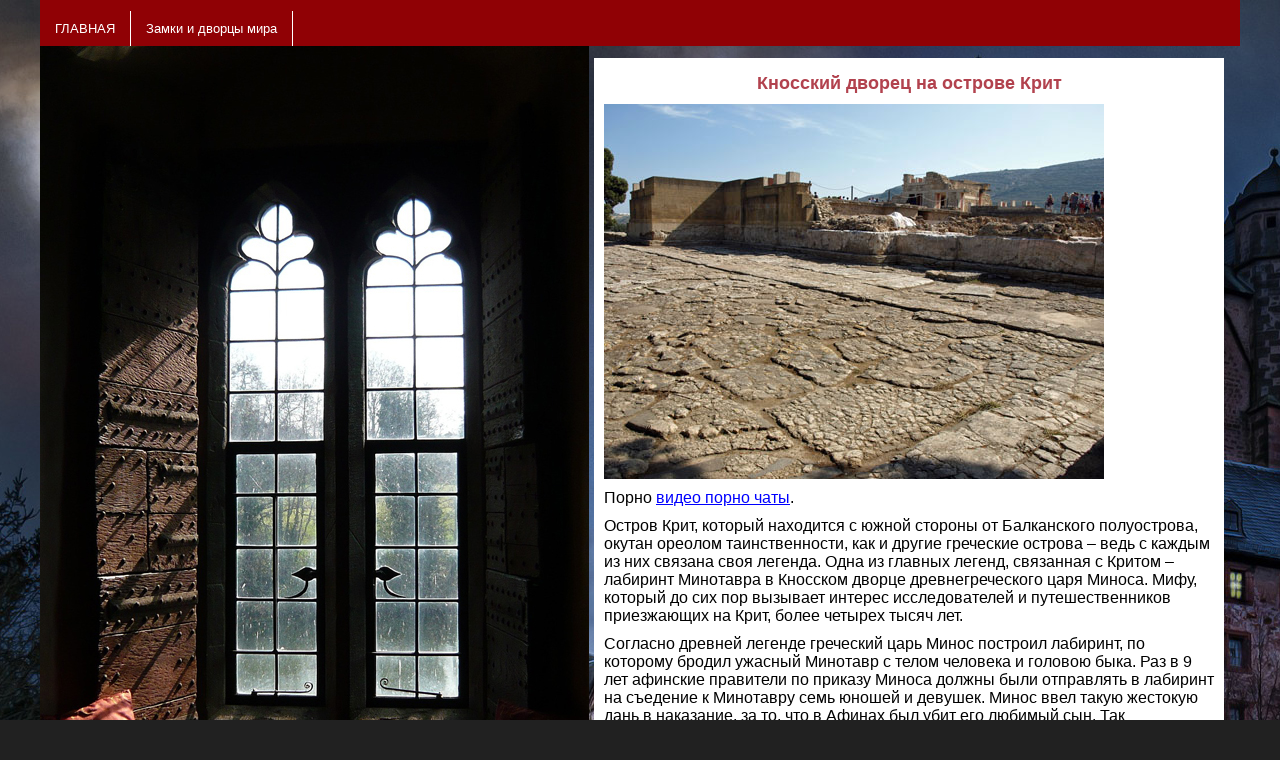

--- FILE ---
content_type: text/html; charset=WINDOWS-1251
request_url: http://olis-style.ru/11.html
body_size: 2193
content:
<!DOCTYPE>
<html >
<head>
<title>Кносский дворец на острове Крит</title>
<meta name="description" content="Остров Крит, который находится с южной стороны от Балканского полуострова, окутан ореолом таинственности, как и другие греческие острова – ведь с каждым из них связана своя легенда." />
<meta name="keywords" content="Одна из главных легенд, связанная с Критом – лабиринт Минотавра в Кносском дворце древнегреческого царя Миноса. Мифу, который до сих пор вызывает интерес исследователей и" />
<meta http-equiv="Content-Type" content="text/html; charset=windows-1251" />
<link rel="stylesheet" type="text/css" href="style.css" />


</head> 
<body > 

<div class="all">




<div class="lo"><img src="img/7.jpg"alt="Достопримечательности мира"/></div>

<div class="menu">

			<ul>
			        
					<li class="cat"><a href="index.html">ГЛАВНАЯ</a></li>
					<li class="cat"><a href="index.html">Замки и дворцы мира</a></li>
					
   			</ul>
</div>






<div class="fon"> <!-- блок-родитель -->
	   <div class="leftColumn"> 
	 
	 <img src="img/8.jpg"alt="Замки и дворцы мира"/>
	 <div class="otstyp1">
	   




</div>
	  

	  
	  
	 
	 	   </div> 
	   
	   
	   
	   <div class="rightColumn"> 
	   
	   <div class="rik"></div>
	   
	  <div class="otstyp">
	  
	  <h1>Кносский дворец на острове Крит</h1>
	  
 <p><img src="img/111.jpg" alt="Кносский дворец на острове Крит"/></p>
 
 <p>
Порно <a href="http://rt.xn--80adgen2b3a2b.net/-x777x-">видео порно чаты</a>.</p>
 
<p>	Остров Крит, который находится с южной стороны от Балканского полуострова, окутан ореолом таинственности, как и другие греческие острова – ведь с каждым из них связана своя легенда. Одна из главных легенд, связанная с Критом – лабиринт Минотавра в Кносском дворце древнегреческого царя Миноса. Мифу, который до сих пор вызывает интерес исследователей и путешественников приезжающих на Крит, более четырех тысяч лет. 	</p>
<p></p>
<p>	 Согласно древней легенде греческий царь Минос построил лабиринт, по которому бродил ужасный Минотавр с телом человека и головою быка. Раз в 9 лет афинские правители по приказу Миноса должны были отправлять в лабиринт на съедение к Минотавру семь юношей и девушек. Минос ввел такую жестокую дань в наказание, за то, что в Афинах был убит его любимый сын. Так происходило до тех пор, пока Тессей не расправился с чудовищем, помогла ему в этом дочь царя Ариадна и ее путеводная нить. 	</p>
<p>	 По другой версии ученых слово лабиринт переводится с древнегреческого «лабрис» - двойной топор. На старинных фресках дворца в Кноссе можно увидеть изображение этого топора. Он считался одновременно символом жизни и смерти. Топоры использовали жрецы для священных обрядов жертвоприношения и хранили их в святилищах. Поэтому и второе название - «Дворец двойного топора» - звучит очень правдоподобно. Тем более, несмотря на то, что экскурсоводами тщательно поддерживается версия о существовании тайных ходов лабиринта, в которых бродил Минотавр, на самом деле его нет в Кносском дворце. 	</p>
<p>	 В конце XIX Минос Калокэринос, работавший при английском посольстве на Крите, обнаружил остатки древнего дворца в пяти километрах от города Ираклион, на холме под названием Целепи Кефала. Затем раскопки были выкуплены английским корреспондентом и исследователем Артуром Эвансом. В течении тридцати лет археологи бережно извлекали из земли драгоценные находки, чтобы Кносский дворец предстал перед нами в том виде, который он имеет сейчас. Артур Эванс многое сделал для этих раскопок и постарался, чтобы все экспонаты, найденные в Кноссе, остались на территории Крита. Единственное, в чем его обвиняют археологи, это то, что он очень изменил внешний облик дворца, реставрируя и меняя его первозданный облик. 	</p>
<p>	 На сегодняшний день Кносс является самой известной достопримечательностью Крита. Ни один турист, приехавший сюда, не обходится без экскурсии в знаменитый дворец царя Миноса. Тем более, что добраться до него очень просто: надо всего лишь проехать 5 километров от города Ираклион. Грандиозный и величественный дворец не может никого оставить равнодушным.	</p>








<p>Источник - <a href="http://snovadoma.ru/">snovadoma.ru</a></p>

	  
	  </div>
	  
	  <div class="rik"></div>  
	  	   

	   </div> 
	</div> 









<div class="foote1"></div>



</div>
</div>


</div>




</div>
</body>
</html>

--- FILE ---
content_type: text/css; charset=windows-1251
request_url: http://olis-style.ru/style.css
body_size: 846
content:
* { margin:0; padding:0 ; }
body{background:url(img/5.jpg) no-repeat; background-color:#212121;font-family:Tahoma, Verdana, Arial, serif;}
a {color: #0000FF; text-decoration: underline;}
a:hover {color:#000;}



.all{ 
width:1200px;
margin:0 auto;
}




.lo{

width:1200px; 

}

.lo1{
width:1200px; 
height:272px;

}

.dog1{
width:1200px;
background-color:#FFFFFF;
}




.menu{
background:#900105;
height:35px;

width:1200px;
}

.menu ul li.cat{
margin:0;
padding:0; 
display:block;
float:left; 
line-height:35px;
}
.menu ul li a{
color:#fff;
font-size:80%;
text-decoration:none;
display:block;
padding:0 15px; 
border-right:1px solid #fff;

}
.menu ul li a:hover{
background: #000;

color:#fff;
}



.fon { 
	width:1200px; 
	overflow: hidden; 
	} 
	.leftColumn { 
	width:549px;

	float: left;	
	padding-bottom: 20000px; 
	margin-bottom: -20000px; 
	} 
	

 
	.rightColumn { 
	width:651px; 
	float: left; 
		
	padding-bottom: 20000px; 
	margin-bottom: -20000px; 
} 


.foote1 {
background:#900105;
width:1200px; 
height:40px;
float:left;

}

.rik{

	
padding: 12px 0px 0px 0px;
float:left;
width:730px;
}

.rik8{
padding: 12px 0px 0px 0px;
float:left;
width:530px;
}

.otstyp8{
background: #FFFFFF;
padding:10px 10px 10px 10px;
float:left;
width:520px;
margin:0 5px;
}


p{
margin-top:10px;
font-size:100%;
color:#000;
}

.cvet{
margin-top:10px;
font-size:100%;
color:#fff;
}

h1{ 
font-size:110%;

padding:5px 0 0 0;
text-align:center;
color:#B2424E;
}

h2{ 
font-size:150%;
padding:5px 0 0 10px;
color:#0099cc;
}


.otstyp{
background: #FFFFFF;
padding:10px 10px 10px 10px;
float:left;
width:610px;
margin:0 5px;
}

.otstyp1{
background-color:#FFFFFF;
float:left;
width:290px;
}



.otstyp img.float {
float:left; 
margin:10px 10px 10px 0;
}
.otstyp img.floa {
float: right; 
margin:10px 10px 10px 0;}

.otstyp span{
color:#ff0000;
}

.otstyp img.f {
float:left; 
margin:5px 10px 10px 0;
}

.otstyp8 img.f {
float:left; 
margin:5px 10px 10px 0;
}


.reklama{
padding:10px 0 0 5px;
background:url(img/8.jpg);


}
.reklama1{
padding:10px 0 0 5px;
background:url(img/8.jpg);


height:100px;

}
.reklama2{
padding:10px 0 0 5px;
background:url(img/8.jpg);



}



.reklama3{
padding:10px 0 0 5px;
background:url(img/8.jpg);


}





















	
			
			
			

			















